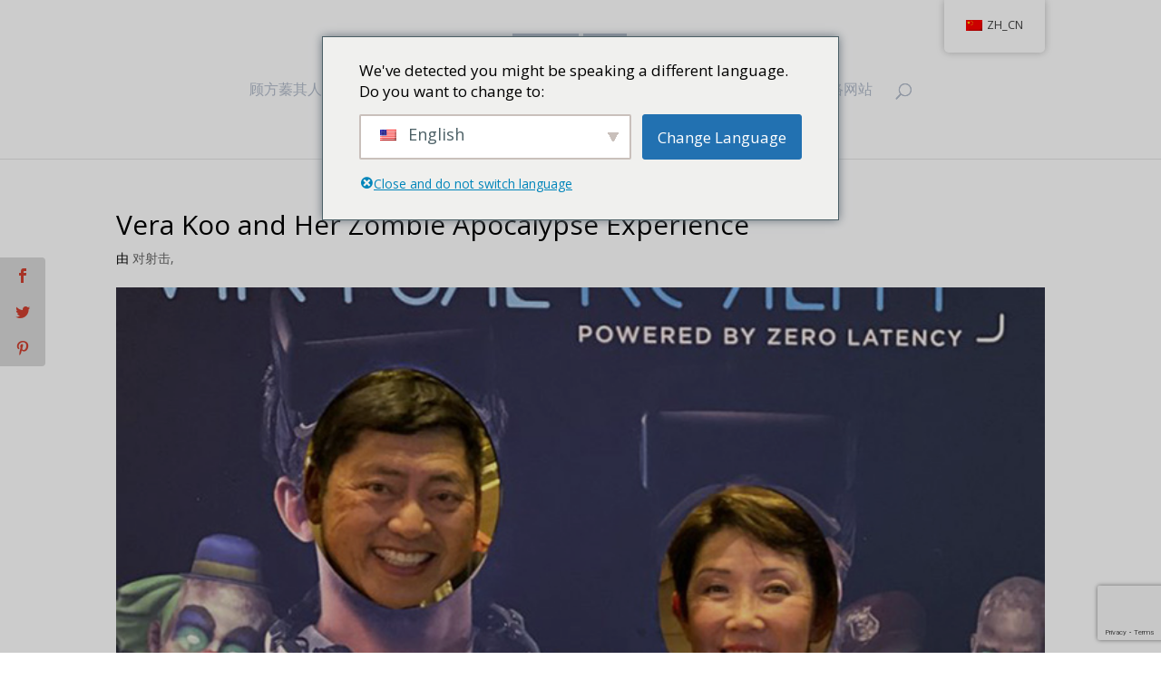

--- FILE ---
content_type: text/html; charset=UTF-8
request_url: https://verakoo.com/wp-admin/admin-ajax.php
body_size: 598
content:
[
    {
        "type": "regular",
        "group": "Dynamically Added Strings",
        "translationsArray": {
            "zh_CN": {
                "id": "27667",
                "translated": "",
                "status": "0",
                "block_type": "0",
                "original_id": "40002",
                "editedTranslation": ""
            }
        },
        "original": "<a href=\"https:\/\/www.ssusa.org\/articles\/2017\/11\/24\/what-s-in-your-range-bag-vera-koo\" target=\"_blank\">\u5bf9\u5c04\u51fb,<\/a>",
        "dbID": "27667",
        "blockType": "0"
    },
    {
        "type": "regular",
        "group": "Dynamically Added Strings",
        "translationsArray": {
            "zh_CN": {
                "id": "24536",
                "translated": "",
                "status": "0",
                "block_type": "0",
                "original_id": "48",
                "editedTranslation": ""
            }
        },
        "original": "https:\/\/verakoo.com\/wp-content\/uploads\/2020\/05\/Vera-Koo-Logo-Simplified-800px.png",
        "dbID": "24536",
        "blockType": "0"
    },
    {
        "type": "regular",
        "group": "Dynamically Added Strings",
        "translationsArray": {
            "zh_CN": {
                "id": "18505",
                "translated": "",
                "status": "0",
                "block_type": "0",
                "original_id": "29532",
                "editedTranslation": ""
            }
        },
        "original": "Press Kit",
        "dbID": "18505",
        "blockType": "0"
    },
    {
        "type": "regular",
        "group": "Dynamically Added Strings",
        "translationsArray": {
            "zh_CN": {
                "id": "24646",
                "translated": "",
                "status": "0",
                "block_type": "0",
                "original_id": "36541",
                "editedTranslation": ""
            }
        },
        "original": "\u4e2a\u4eba\u91d1\u724c\u7eaa\u5f55\u4e0e\u56e2\u961f\u5f97\u5956\u7eaa\u5f55",
        "dbID": "24646",
        "blockType": "0"
    },
    {
        "type": "regular",
        "group": "Dynamically Added Strings",
        "translationsArray": {
            "zh_CN": {
                "id": "24648",
                "translated": "",
                "status": "0",
                "block_type": "0",
                "original_id": "36543",
                "editedTranslation": ""
            }
        },
        "original": "\u4e66\u8bc4",
        "dbID": "24648",
        "blockType": "0"
    },
    {
        "type": "regular",
        "group": "Dynamically Added Strings",
        "translationsArray": {
            "zh_CN": {
                "id": "24652",
                "translated": "",
                "status": "0",
                "block_type": "0",
                "original_id": "36547",
                "editedTranslation": ""
            }
        },
        "original": "\u4fe1\u5fc3",
        "dbID": "24652",
        "blockType": "0"
    },
    {
        "type": "regular",
        "group": "Dynamically Added Strings",
        "translationsArray": {
            "zh_CN": {
                "id": "24653",
                "translated": "",
                "status": "0",
                "block_type": "0",
                "original_id": "36548",
                "editedTranslation": ""
            }
        },
        "original": "\u542f\u793a",
        "dbID": "24653",
        "blockType": "0"
    },
    {
        "type": "regular",
        "group": "Dynamically Added Strings",
        "translationsArray": {
            "zh_CN": {
                "id": "24654",
                "translated": "",
                "status": "0",
                "block_type": "0",
                "original_id": "36549",
                "editedTranslation": ""
            }
        },
        "original": "\u5c04\u51fb",
        "dbID": "24654",
        "blockType": "0"
    },
    {
        "type": "regular",
        "group": "Dynamically Added Strings",
        "translationsArray": {
            "zh_CN": {
                "id": "24651",
                "translated": "",
                "status": "0",
                "block_type": "0",
                "original_id": "36546",
                "editedTranslation": ""
            }
        },
        "original": "\u63a2\u9669",
        "dbID": "24651",
        "blockType": "0"
    },
    {
        "type": "regular",
        "group": "Dynamically Added Strings",
        "translationsArray": {
            "zh_CN": {
                "id": "24655",
                "translated": "",
                "status": "0",
                "block_type": "0",
                "original_id": "36550",
                "editedTranslation": ""
            }
        },
        "original": "\u65c5\u6e38",
        "dbID": "24655",
        "blockType": "0"
    },
    {
        "type": "regular",
        "group": "Dynamically Added Strings",
        "translationsArray": {
            "zh_CN": {
                "id": "24647",
                "translated": "",
                "status": "0",
                "block_type": "0",
                "original_id": "36542",
                "editedTranslation": ""
            }
        },
        "original": "\u7279\u5199\u6587\u7ae0\u4e0e\u65b0\u95fb\u62a5\u5bfc",
        "dbID": "24647",
        "blockType": "0"
    },
    {
        "type": "regular",
        "group": "Dynamically Added Strings",
        "translationsArray": {
            "zh_CN": {
                "id": "24650",
                "translated": "",
                "status": "0",
                "block_type": "0",
                "original_id": "36545",
                "editedTranslation": ""
            }
        },
        "original": "\u7f51\u5fd7",
        "dbID": "24650",
        "blockType": "0"
    },
    {
        "type": "regular",
        "group": "Dynamically Added Strings",
        "translationsArray": {
            "zh_CN": {
                "id": "24656",
                "translated": "",
                "status": "0",
                "block_type": "0",
                "original_id": "36551",
                "editedTranslation": ""
            }
        },
        "original": "\u8054\u7edc\u7f51\u7ad9",
        "dbID": "24656",
        "blockType": "0"
    },
    {
        "type": "regular",
        "group": "Dynamically Added Strings",
        "translationsArray": {
            "zh_CN": {
                "id": "24649",
                "translated": "",
                "status": "0",
                "block_type": "0",
                "original_id": "36544",
                "editedTranslation": ""
            }
        },
        "original": "\u89c6\u9891",
        "dbID": "24649",
        "blockType": "0"
    },
    {
        "type": "regular",
        "group": "Dynamically Added Strings",
        "translationsArray": {
            "zh_CN": {
                "id": "24644",
                "translated": "",
                "status": "0",
                "block_type": "0",
                "original_id": "36539",
                "editedTranslation": ""
            }
        },
        "original": "\u987e\u65b9\u84c1\u5176\u4eba\u5176\u4e8b",
        "dbID": "24644",
        "blockType": "0"
    },
    {
        "type": "regular",
        "group": "Dynamically Added Strings",
        "translationsArray": {
            "zh_CN": {
                "id": "24645",
                "translated": "",
                "status": "0",
                "block_type": "0",
                "original_id": "36540",
                "editedTranslation": ""
            }
        },
        "original": "\u987e\u65b9\u84c1\u7b80\u4ecb",
        "dbID": "24645",
        "blockType": "0"
    }
]

--- FILE ---
content_type: text/html; charset=utf-8
request_url: https://www.google.com/recaptcha/api2/anchor?ar=1&k=6Le_0REhAAAAAGf_TJZABX03EceW5FMIVeGULm_s&co=aHR0cHM6Ly92ZXJha29vLmNvbTo0NDM.&hl=en&v=PoyoqOPhxBO7pBk68S4YbpHZ&size=invisible&anchor-ms=20000&execute-ms=30000&cb=vbyooweolbm7
body_size: 48616
content:
<!DOCTYPE HTML><html dir="ltr" lang="en"><head><meta http-equiv="Content-Type" content="text/html; charset=UTF-8">
<meta http-equiv="X-UA-Compatible" content="IE=edge">
<title>reCAPTCHA</title>
<style type="text/css">
/* cyrillic-ext */
@font-face {
  font-family: 'Roboto';
  font-style: normal;
  font-weight: 400;
  font-stretch: 100%;
  src: url(//fonts.gstatic.com/s/roboto/v48/KFO7CnqEu92Fr1ME7kSn66aGLdTylUAMa3GUBHMdazTgWw.woff2) format('woff2');
  unicode-range: U+0460-052F, U+1C80-1C8A, U+20B4, U+2DE0-2DFF, U+A640-A69F, U+FE2E-FE2F;
}
/* cyrillic */
@font-face {
  font-family: 'Roboto';
  font-style: normal;
  font-weight: 400;
  font-stretch: 100%;
  src: url(//fonts.gstatic.com/s/roboto/v48/KFO7CnqEu92Fr1ME7kSn66aGLdTylUAMa3iUBHMdazTgWw.woff2) format('woff2');
  unicode-range: U+0301, U+0400-045F, U+0490-0491, U+04B0-04B1, U+2116;
}
/* greek-ext */
@font-face {
  font-family: 'Roboto';
  font-style: normal;
  font-weight: 400;
  font-stretch: 100%;
  src: url(//fonts.gstatic.com/s/roboto/v48/KFO7CnqEu92Fr1ME7kSn66aGLdTylUAMa3CUBHMdazTgWw.woff2) format('woff2');
  unicode-range: U+1F00-1FFF;
}
/* greek */
@font-face {
  font-family: 'Roboto';
  font-style: normal;
  font-weight: 400;
  font-stretch: 100%;
  src: url(//fonts.gstatic.com/s/roboto/v48/KFO7CnqEu92Fr1ME7kSn66aGLdTylUAMa3-UBHMdazTgWw.woff2) format('woff2');
  unicode-range: U+0370-0377, U+037A-037F, U+0384-038A, U+038C, U+038E-03A1, U+03A3-03FF;
}
/* math */
@font-face {
  font-family: 'Roboto';
  font-style: normal;
  font-weight: 400;
  font-stretch: 100%;
  src: url(//fonts.gstatic.com/s/roboto/v48/KFO7CnqEu92Fr1ME7kSn66aGLdTylUAMawCUBHMdazTgWw.woff2) format('woff2');
  unicode-range: U+0302-0303, U+0305, U+0307-0308, U+0310, U+0312, U+0315, U+031A, U+0326-0327, U+032C, U+032F-0330, U+0332-0333, U+0338, U+033A, U+0346, U+034D, U+0391-03A1, U+03A3-03A9, U+03B1-03C9, U+03D1, U+03D5-03D6, U+03F0-03F1, U+03F4-03F5, U+2016-2017, U+2034-2038, U+203C, U+2040, U+2043, U+2047, U+2050, U+2057, U+205F, U+2070-2071, U+2074-208E, U+2090-209C, U+20D0-20DC, U+20E1, U+20E5-20EF, U+2100-2112, U+2114-2115, U+2117-2121, U+2123-214F, U+2190, U+2192, U+2194-21AE, U+21B0-21E5, U+21F1-21F2, U+21F4-2211, U+2213-2214, U+2216-22FF, U+2308-230B, U+2310, U+2319, U+231C-2321, U+2336-237A, U+237C, U+2395, U+239B-23B7, U+23D0, U+23DC-23E1, U+2474-2475, U+25AF, U+25B3, U+25B7, U+25BD, U+25C1, U+25CA, U+25CC, U+25FB, U+266D-266F, U+27C0-27FF, U+2900-2AFF, U+2B0E-2B11, U+2B30-2B4C, U+2BFE, U+3030, U+FF5B, U+FF5D, U+1D400-1D7FF, U+1EE00-1EEFF;
}
/* symbols */
@font-face {
  font-family: 'Roboto';
  font-style: normal;
  font-weight: 400;
  font-stretch: 100%;
  src: url(//fonts.gstatic.com/s/roboto/v48/KFO7CnqEu92Fr1ME7kSn66aGLdTylUAMaxKUBHMdazTgWw.woff2) format('woff2');
  unicode-range: U+0001-000C, U+000E-001F, U+007F-009F, U+20DD-20E0, U+20E2-20E4, U+2150-218F, U+2190, U+2192, U+2194-2199, U+21AF, U+21E6-21F0, U+21F3, U+2218-2219, U+2299, U+22C4-22C6, U+2300-243F, U+2440-244A, U+2460-24FF, U+25A0-27BF, U+2800-28FF, U+2921-2922, U+2981, U+29BF, U+29EB, U+2B00-2BFF, U+4DC0-4DFF, U+FFF9-FFFB, U+10140-1018E, U+10190-1019C, U+101A0, U+101D0-101FD, U+102E0-102FB, U+10E60-10E7E, U+1D2C0-1D2D3, U+1D2E0-1D37F, U+1F000-1F0FF, U+1F100-1F1AD, U+1F1E6-1F1FF, U+1F30D-1F30F, U+1F315, U+1F31C, U+1F31E, U+1F320-1F32C, U+1F336, U+1F378, U+1F37D, U+1F382, U+1F393-1F39F, U+1F3A7-1F3A8, U+1F3AC-1F3AF, U+1F3C2, U+1F3C4-1F3C6, U+1F3CA-1F3CE, U+1F3D4-1F3E0, U+1F3ED, U+1F3F1-1F3F3, U+1F3F5-1F3F7, U+1F408, U+1F415, U+1F41F, U+1F426, U+1F43F, U+1F441-1F442, U+1F444, U+1F446-1F449, U+1F44C-1F44E, U+1F453, U+1F46A, U+1F47D, U+1F4A3, U+1F4B0, U+1F4B3, U+1F4B9, U+1F4BB, U+1F4BF, U+1F4C8-1F4CB, U+1F4D6, U+1F4DA, U+1F4DF, U+1F4E3-1F4E6, U+1F4EA-1F4ED, U+1F4F7, U+1F4F9-1F4FB, U+1F4FD-1F4FE, U+1F503, U+1F507-1F50B, U+1F50D, U+1F512-1F513, U+1F53E-1F54A, U+1F54F-1F5FA, U+1F610, U+1F650-1F67F, U+1F687, U+1F68D, U+1F691, U+1F694, U+1F698, U+1F6AD, U+1F6B2, U+1F6B9-1F6BA, U+1F6BC, U+1F6C6-1F6CF, U+1F6D3-1F6D7, U+1F6E0-1F6EA, U+1F6F0-1F6F3, U+1F6F7-1F6FC, U+1F700-1F7FF, U+1F800-1F80B, U+1F810-1F847, U+1F850-1F859, U+1F860-1F887, U+1F890-1F8AD, U+1F8B0-1F8BB, U+1F8C0-1F8C1, U+1F900-1F90B, U+1F93B, U+1F946, U+1F984, U+1F996, U+1F9E9, U+1FA00-1FA6F, U+1FA70-1FA7C, U+1FA80-1FA89, U+1FA8F-1FAC6, U+1FACE-1FADC, U+1FADF-1FAE9, U+1FAF0-1FAF8, U+1FB00-1FBFF;
}
/* vietnamese */
@font-face {
  font-family: 'Roboto';
  font-style: normal;
  font-weight: 400;
  font-stretch: 100%;
  src: url(//fonts.gstatic.com/s/roboto/v48/KFO7CnqEu92Fr1ME7kSn66aGLdTylUAMa3OUBHMdazTgWw.woff2) format('woff2');
  unicode-range: U+0102-0103, U+0110-0111, U+0128-0129, U+0168-0169, U+01A0-01A1, U+01AF-01B0, U+0300-0301, U+0303-0304, U+0308-0309, U+0323, U+0329, U+1EA0-1EF9, U+20AB;
}
/* latin-ext */
@font-face {
  font-family: 'Roboto';
  font-style: normal;
  font-weight: 400;
  font-stretch: 100%;
  src: url(//fonts.gstatic.com/s/roboto/v48/KFO7CnqEu92Fr1ME7kSn66aGLdTylUAMa3KUBHMdazTgWw.woff2) format('woff2');
  unicode-range: U+0100-02BA, U+02BD-02C5, U+02C7-02CC, U+02CE-02D7, U+02DD-02FF, U+0304, U+0308, U+0329, U+1D00-1DBF, U+1E00-1E9F, U+1EF2-1EFF, U+2020, U+20A0-20AB, U+20AD-20C0, U+2113, U+2C60-2C7F, U+A720-A7FF;
}
/* latin */
@font-face {
  font-family: 'Roboto';
  font-style: normal;
  font-weight: 400;
  font-stretch: 100%;
  src: url(//fonts.gstatic.com/s/roboto/v48/KFO7CnqEu92Fr1ME7kSn66aGLdTylUAMa3yUBHMdazQ.woff2) format('woff2');
  unicode-range: U+0000-00FF, U+0131, U+0152-0153, U+02BB-02BC, U+02C6, U+02DA, U+02DC, U+0304, U+0308, U+0329, U+2000-206F, U+20AC, U+2122, U+2191, U+2193, U+2212, U+2215, U+FEFF, U+FFFD;
}
/* cyrillic-ext */
@font-face {
  font-family: 'Roboto';
  font-style: normal;
  font-weight: 500;
  font-stretch: 100%;
  src: url(//fonts.gstatic.com/s/roboto/v48/KFO7CnqEu92Fr1ME7kSn66aGLdTylUAMa3GUBHMdazTgWw.woff2) format('woff2');
  unicode-range: U+0460-052F, U+1C80-1C8A, U+20B4, U+2DE0-2DFF, U+A640-A69F, U+FE2E-FE2F;
}
/* cyrillic */
@font-face {
  font-family: 'Roboto';
  font-style: normal;
  font-weight: 500;
  font-stretch: 100%;
  src: url(//fonts.gstatic.com/s/roboto/v48/KFO7CnqEu92Fr1ME7kSn66aGLdTylUAMa3iUBHMdazTgWw.woff2) format('woff2');
  unicode-range: U+0301, U+0400-045F, U+0490-0491, U+04B0-04B1, U+2116;
}
/* greek-ext */
@font-face {
  font-family: 'Roboto';
  font-style: normal;
  font-weight: 500;
  font-stretch: 100%;
  src: url(//fonts.gstatic.com/s/roboto/v48/KFO7CnqEu92Fr1ME7kSn66aGLdTylUAMa3CUBHMdazTgWw.woff2) format('woff2');
  unicode-range: U+1F00-1FFF;
}
/* greek */
@font-face {
  font-family: 'Roboto';
  font-style: normal;
  font-weight: 500;
  font-stretch: 100%;
  src: url(//fonts.gstatic.com/s/roboto/v48/KFO7CnqEu92Fr1ME7kSn66aGLdTylUAMa3-UBHMdazTgWw.woff2) format('woff2');
  unicode-range: U+0370-0377, U+037A-037F, U+0384-038A, U+038C, U+038E-03A1, U+03A3-03FF;
}
/* math */
@font-face {
  font-family: 'Roboto';
  font-style: normal;
  font-weight: 500;
  font-stretch: 100%;
  src: url(//fonts.gstatic.com/s/roboto/v48/KFO7CnqEu92Fr1ME7kSn66aGLdTylUAMawCUBHMdazTgWw.woff2) format('woff2');
  unicode-range: U+0302-0303, U+0305, U+0307-0308, U+0310, U+0312, U+0315, U+031A, U+0326-0327, U+032C, U+032F-0330, U+0332-0333, U+0338, U+033A, U+0346, U+034D, U+0391-03A1, U+03A3-03A9, U+03B1-03C9, U+03D1, U+03D5-03D6, U+03F0-03F1, U+03F4-03F5, U+2016-2017, U+2034-2038, U+203C, U+2040, U+2043, U+2047, U+2050, U+2057, U+205F, U+2070-2071, U+2074-208E, U+2090-209C, U+20D0-20DC, U+20E1, U+20E5-20EF, U+2100-2112, U+2114-2115, U+2117-2121, U+2123-214F, U+2190, U+2192, U+2194-21AE, U+21B0-21E5, U+21F1-21F2, U+21F4-2211, U+2213-2214, U+2216-22FF, U+2308-230B, U+2310, U+2319, U+231C-2321, U+2336-237A, U+237C, U+2395, U+239B-23B7, U+23D0, U+23DC-23E1, U+2474-2475, U+25AF, U+25B3, U+25B7, U+25BD, U+25C1, U+25CA, U+25CC, U+25FB, U+266D-266F, U+27C0-27FF, U+2900-2AFF, U+2B0E-2B11, U+2B30-2B4C, U+2BFE, U+3030, U+FF5B, U+FF5D, U+1D400-1D7FF, U+1EE00-1EEFF;
}
/* symbols */
@font-face {
  font-family: 'Roboto';
  font-style: normal;
  font-weight: 500;
  font-stretch: 100%;
  src: url(//fonts.gstatic.com/s/roboto/v48/KFO7CnqEu92Fr1ME7kSn66aGLdTylUAMaxKUBHMdazTgWw.woff2) format('woff2');
  unicode-range: U+0001-000C, U+000E-001F, U+007F-009F, U+20DD-20E0, U+20E2-20E4, U+2150-218F, U+2190, U+2192, U+2194-2199, U+21AF, U+21E6-21F0, U+21F3, U+2218-2219, U+2299, U+22C4-22C6, U+2300-243F, U+2440-244A, U+2460-24FF, U+25A0-27BF, U+2800-28FF, U+2921-2922, U+2981, U+29BF, U+29EB, U+2B00-2BFF, U+4DC0-4DFF, U+FFF9-FFFB, U+10140-1018E, U+10190-1019C, U+101A0, U+101D0-101FD, U+102E0-102FB, U+10E60-10E7E, U+1D2C0-1D2D3, U+1D2E0-1D37F, U+1F000-1F0FF, U+1F100-1F1AD, U+1F1E6-1F1FF, U+1F30D-1F30F, U+1F315, U+1F31C, U+1F31E, U+1F320-1F32C, U+1F336, U+1F378, U+1F37D, U+1F382, U+1F393-1F39F, U+1F3A7-1F3A8, U+1F3AC-1F3AF, U+1F3C2, U+1F3C4-1F3C6, U+1F3CA-1F3CE, U+1F3D4-1F3E0, U+1F3ED, U+1F3F1-1F3F3, U+1F3F5-1F3F7, U+1F408, U+1F415, U+1F41F, U+1F426, U+1F43F, U+1F441-1F442, U+1F444, U+1F446-1F449, U+1F44C-1F44E, U+1F453, U+1F46A, U+1F47D, U+1F4A3, U+1F4B0, U+1F4B3, U+1F4B9, U+1F4BB, U+1F4BF, U+1F4C8-1F4CB, U+1F4D6, U+1F4DA, U+1F4DF, U+1F4E3-1F4E6, U+1F4EA-1F4ED, U+1F4F7, U+1F4F9-1F4FB, U+1F4FD-1F4FE, U+1F503, U+1F507-1F50B, U+1F50D, U+1F512-1F513, U+1F53E-1F54A, U+1F54F-1F5FA, U+1F610, U+1F650-1F67F, U+1F687, U+1F68D, U+1F691, U+1F694, U+1F698, U+1F6AD, U+1F6B2, U+1F6B9-1F6BA, U+1F6BC, U+1F6C6-1F6CF, U+1F6D3-1F6D7, U+1F6E0-1F6EA, U+1F6F0-1F6F3, U+1F6F7-1F6FC, U+1F700-1F7FF, U+1F800-1F80B, U+1F810-1F847, U+1F850-1F859, U+1F860-1F887, U+1F890-1F8AD, U+1F8B0-1F8BB, U+1F8C0-1F8C1, U+1F900-1F90B, U+1F93B, U+1F946, U+1F984, U+1F996, U+1F9E9, U+1FA00-1FA6F, U+1FA70-1FA7C, U+1FA80-1FA89, U+1FA8F-1FAC6, U+1FACE-1FADC, U+1FADF-1FAE9, U+1FAF0-1FAF8, U+1FB00-1FBFF;
}
/* vietnamese */
@font-face {
  font-family: 'Roboto';
  font-style: normal;
  font-weight: 500;
  font-stretch: 100%;
  src: url(//fonts.gstatic.com/s/roboto/v48/KFO7CnqEu92Fr1ME7kSn66aGLdTylUAMa3OUBHMdazTgWw.woff2) format('woff2');
  unicode-range: U+0102-0103, U+0110-0111, U+0128-0129, U+0168-0169, U+01A0-01A1, U+01AF-01B0, U+0300-0301, U+0303-0304, U+0308-0309, U+0323, U+0329, U+1EA0-1EF9, U+20AB;
}
/* latin-ext */
@font-face {
  font-family: 'Roboto';
  font-style: normal;
  font-weight: 500;
  font-stretch: 100%;
  src: url(//fonts.gstatic.com/s/roboto/v48/KFO7CnqEu92Fr1ME7kSn66aGLdTylUAMa3KUBHMdazTgWw.woff2) format('woff2');
  unicode-range: U+0100-02BA, U+02BD-02C5, U+02C7-02CC, U+02CE-02D7, U+02DD-02FF, U+0304, U+0308, U+0329, U+1D00-1DBF, U+1E00-1E9F, U+1EF2-1EFF, U+2020, U+20A0-20AB, U+20AD-20C0, U+2113, U+2C60-2C7F, U+A720-A7FF;
}
/* latin */
@font-face {
  font-family: 'Roboto';
  font-style: normal;
  font-weight: 500;
  font-stretch: 100%;
  src: url(//fonts.gstatic.com/s/roboto/v48/KFO7CnqEu92Fr1ME7kSn66aGLdTylUAMa3yUBHMdazQ.woff2) format('woff2');
  unicode-range: U+0000-00FF, U+0131, U+0152-0153, U+02BB-02BC, U+02C6, U+02DA, U+02DC, U+0304, U+0308, U+0329, U+2000-206F, U+20AC, U+2122, U+2191, U+2193, U+2212, U+2215, U+FEFF, U+FFFD;
}
/* cyrillic-ext */
@font-face {
  font-family: 'Roboto';
  font-style: normal;
  font-weight: 900;
  font-stretch: 100%;
  src: url(//fonts.gstatic.com/s/roboto/v48/KFO7CnqEu92Fr1ME7kSn66aGLdTylUAMa3GUBHMdazTgWw.woff2) format('woff2');
  unicode-range: U+0460-052F, U+1C80-1C8A, U+20B4, U+2DE0-2DFF, U+A640-A69F, U+FE2E-FE2F;
}
/* cyrillic */
@font-face {
  font-family: 'Roboto';
  font-style: normal;
  font-weight: 900;
  font-stretch: 100%;
  src: url(//fonts.gstatic.com/s/roboto/v48/KFO7CnqEu92Fr1ME7kSn66aGLdTylUAMa3iUBHMdazTgWw.woff2) format('woff2');
  unicode-range: U+0301, U+0400-045F, U+0490-0491, U+04B0-04B1, U+2116;
}
/* greek-ext */
@font-face {
  font-family: 'Roboto';
  font-style: normal;
  font-weight: 900;
  font-stretch: 100%;
  src: url(//fonts.gstatic.com/s/roboto/v48/KFO7CnqEu92Fr1ME7kSn66aGLdTylUAMa3CUBHMdazTgWw.woff2) format('woff2');
  unicode-range: U+1F00-1FFF;
}
/* greek */
@font-face {
  font-family: 'Roboto';
  font-style: normal;
  font-weight: 900;
  font-stretch: 100%;
  src: url(//fonts.gstatic.com/s/roboto/v48/KFO7CnqEu92Fr1ME7kSn66aGLdTylUAMa3-UBHMdazTgWw.woff2) format('woff2');
  unicode-range: U+0370-0377, U+037A-037F, U+0384-038A, U+038C, U+038E-03A1, U+03A3-03FF;
}
/* math */
@font-face {
  font-family: 'Roboto';
  font-style: normal;
  font-weight: 900;
  font-stretch: 100%;
  src: url(//fonts.gstatic.com/s/roboto/v48/KFO7CnqEu92Fr1ME7kSn66aGLdTylUAMawCUBHMdazTgWw.woff2) format('woff2');
  unicode-range: U+0302-0303, U+0305, U+0307-0308, U+0310, U+0312, U+0315, U+031A, U+0326-0327, U+032C, U+032F-0330, U+0332-0333, U+0338, U+033A, U+0346, U+034D, U+0391-03A1, U+03A3-03A9, U+03B1-03C9, U+03D1, U+03D5-03D6, U+03F0-03F1, U+03F4-03F5, U+2016-2017, U+2034-2038, U+203C, U+2040, U+2043, U+2047, U+2050, U+2057, U+205F, U+2070-2071, U+2074-208E, U+2090-209C, U+20D0-20DC, U+20E1, U+20E5-20EF, U+2100-2112, U+2114-2115, U+2117-2121, U+2123-214F, U+2190, U+2192, U+2194-21AE, U+21B0-21E5, U+21F1-21F2, U+21F4-2211, U+2213-2214, U+2216-22FF, U+2308-230B, U+2310, U+2319, U+231C-2321, U+2336-237A, U+237C, U+2395, U+239B-23B7, U+23D0, U+23DC-23E1, U+2474-2475, U+25AF, U+25B3, U+25B7, U+25BD, U+25C1, U+25CA, U+25CC, U+25FB, U+266D-266F, U+27C0-27FF, U+2900-2AFF, U+2B0E-2B11, U+2B30-2B4C, U+2BFE, U+3030, U+FF5B, U+FF5D, U+1D400-1D7FF, U+1EE00-1EEFF;
}
/* symbols */
@font-face {
  font-family: 'Roboto';
  font-style: normal;
  font-weight: 900;
  font-stretch: 100%;
  src: url(//fonts.gstatic.com/s/roboto/v48/KFO7CnqEu92Fr1ME7kSn66aGLdTylUAMaxKUBHMdazTgWw.woff2) format('woff2');
  unicode-range: U+0001-000C, U+000E-001F, U+007F-009F, U+20DD-20E0, U+20E2-20E4, U+2150-218F, U+2190, U+2192, U+2194-2199, U+21AF, U+21E6-21F0, U+21F3, U+2218-2219, U+2299, U+22C4-22C6, U+2300-243F, U+2440-244A, U+2460-24FF, U+25A0-27BF, U+2800-28FF, U+2921-2922, U+2981, U+29BF, U+29EB, U+2B00-2BFF, U+4DC0-4DFF, U+FFF9-FFFB, U+10140-1018E, U+10190-1019C, U+101A0, U+101D0-101FD, U+102E0-102FB, U+10E60-10E7E, U+1D2C0-1D2D3, U+1D2E0-1D37F, U+1F000-1F0FF, U+1F100-1F1AD, U+1F1E6-1F1FF, U+1F30D-1F30F, U+1F315, U+1F31C, U+1F31E, U+1F320-1F32C, U+1F336, U+1F378, U+1F37D, U+1F382, U+1F393-1F39F, U+1F3A7-1F3A8, U+1F3AC-1F3AF, U+1F3C2, U+1F3C4-1F3C6, U+1F3CA-1F3CE, U+1F3D4-1F3E0, U+1F3ED, U+1F3F1-1F3F3, U+1F3F5-1F3F7, U+1F408, U+1F415, U+1F41F, U+1F426, U+1F43F, U+1F441-1F442, U+1F444, U+1F446-1F449, U+1F44C-1F44E, U+1F453, U+1F46A, U+1F47D, U+1F4A3, U+1F4B0, U+1F4B3, U+1F4B9, U+1F4BB, U+1F4BF, U+1F4C8-1F4CB, U+1F4D6, U+1F4DA, U+1F4DF, U+1F4E3-1F4E6, U+1F4EA-1F4ED, U+1F4F7, U+1F4F9-1F4FB, U+1F4FD-1F4FE, U+1F503, U+1F507-1F50B, U+1F50D, U+1F512-1F513, U+1F53E-1F54A, U+1F54F-1F5FA, U+1F610, U+1F650-1F67F, U+1F687, U+1F68D, U+1F691, U+1F694, U+1F698, U+1F6AD, U+1F6B2, U+1F6B9-1F6BA, U+1F6BC, U+1F6C6-1F6CF, U+1F6D3-1F6D7, U+1F6E0-1F6EA, U+1F6F0-1F6F3, U+1F6F7-1F6FC, U+1F700-1F7FF, U+1F800-1F80B, U+1F810-1F847, U+1F850-1F859, U+1F860-1F887, U+1F890-1F8AD, U+1F8B0-1F8BB, U+1F8C0-1F8C1, U+1F900-1F90B, U+1F93B, U+1F946, U+1F984, U+1F996, U+1F9E9, U+1FA00-1FA6F, U+1FA70-1FA7C, U+1FA80-1FA89, U+1FA8F-1FAC6, U+1FACE-1FADC, U+1FADF-1FAE9, U+1FAF0-1FAF8, U+1FB00-1FBFF;
}
/* vietnamese */
@font-face {
  font-family: 'Roboto';
  font-style: normal;
  font-weight: 900;
  font-stretch: 100%;
  src: url(//fonts.gstatic.com/s/roboto/v48/KFO7CnqEu92Fr1ME7kSn66aGLdTylUAMa3OUBHMdazTgWw.woff2) format('woff2');
  unicode-range: U+0102-0103, U+0110-0111, U+0128-0129, U+0168-0169, U+01A0-01A1, U+01AF-01B0, U+0300-0301, U+0303-0304, U+0308-0309, U+0323, U+0329, U+1EA0-1EF9, U+20AB;
}
/* latin-ext */
@font-face {
  font-family: 'Roboto';
  font-style: normal;
  font-weight: 900;
  font-stretch: 100%;
  src: url(//fonts.gstatic.com/s/roboto/v48/KFO7CnqEu92Fr1ME7kSn66aGLdTylUAMa3KUBHMdazTgWw.woff2) format('woff2');
  unicode-range: U+0100-02BA, U+02BD-02C5, U+02C7-02CC, U+02CE-02D7, U+02DD-02FF, U+0304, U+0308, U+0329, U+1D00-1DBF, U+1E00-1E9F, U+1EF2-1EFF, U+2020, U+20A0-20AB, U+20AD-20C0, U+2113, U+2C60-2C7F, U+A720-A7FF;
}
/* latin */
@font-face {
  font-family: 'Roboto';
  font-style: normal;
  font-weight: 900;
  font-stretch: 100%;
  src: url(//fonts.gstatic.com/s/roboto/v48/KFO7CnqEu92Fr1ME7kSn66aGLdTylUAMa3yUBHMdazQ.woff2) format('woff2');
  unicode-range: U+0000-00FF, U+0131, U+0152-0153, U+02BB-02BC, U+02C6, U+02DA, U+02DC, U+0304, U+0308, U+0329, U+2000-206F, U+20AC, U+2122, U+2191, U+2193, U+2212, U+2215, U+FEFF, U+FFFD;
}

</style>
<link rel="stylesheet" type="text/css" href="https://www.gstatic.com/recaptcha/releases/PoyoqOPhxBO7pBk68S4YbpHZ/styles__ltr.css">
<script nonce="ZEP35V5sbTw2KGLGSWh6zg" type="text/javascript">window['__recaptcha_api'] = 'https://www.google.com/recaptcha/api2/';</script>
<script type="text/javascript" src="https://www.gstatic.com/recaptcha/releases/PoyoqOPhxBO7pBk68S4YbpHZ/recaptcha__en.js" nonce="ZEP35V5sbTw2KGLGSWh6zg">
      
    </script></head>
<body><div id="rc-anchor-alert" class="rc-anchor-alert"></div>
<input type="hidden" id="recaptcha-token" value="[base64]">
<script type="text/javascript" nonce="ZEP35V5sbTw2KGLGSWh6zg">
      recaptcha.anchor.Main.init("[\x22ainput\x22,[\x22bgdata\x22,\x22\x22,\[base64]/[base64]/bmV3IFpbdF0obVswXSk6Sz09Mj9uZXcgWlt0XShtWzBdLG1bMV0pOks9PTM/bmV3IFpbdF0obVswXSxtWzFdLG1bMl0pOks9PTQ/[base64]/[base64]/[base64]/[base64]/[base64]/[base64]/[base64]/[base64]/[base64]/[base64]/[base64]/[base64]/[base64]/[base64]\\u003d\\u003d\x22,\[base64]\x22,\x22w75hwqfDlsOaS8OXw5rDjcOUYMOvb8OaY8KwwrvDlnDDrCADWh8Bwq/Cl8K/[base64]/wp/CugTDpD7CgcOSeUN3wo4NwpZMZ8KsegvCiMOOw77CuRHCp0pxw6PDjknDrh7CgRV1wrHDr8OowoI8w6kFRMKiKGrCk8KAAMOhwpnDuQkQwrnDmsKBAQgcRMOhN1wNQMO6dXXDl8KYw4vDrGtpHwoOw7rCusOZw4RJwrPDnlrCogJ/w7zCrDNQwrgxTCUlTUXCk8K/w63Cr8Kuw7IPNjHCpxx6wolhNsKbc8K1wq7CgBQFeirCi27DhV0Jw6kPw4nDqCtCWHtRDMKaw4pMw7V4wrIYw4rDrSDCrTXCrMKKwq/Djjg/ZsKZwrvDjxkrfMO7w47DosKtw6vDokDCkVNUXMOlFcKnCMKLw4fDn8KxDxl4wpjCnMO/[base64]/[base64]/wrgSw7NBGTTCggTDsGULb8KIcsKoeMKXw6jDrDJUw4YGSzzCtzY5wpgABAzDrMKWwoDDmsODwrHDpxAHw7jCicO5MMO4woB1w4IJG8KFw4p/[base64]/[base64]/[base64]/wqNow6w4VMOmwod3aHPCoTZww5MBbcOHV1/ClQbChxvCpXNCL8KQOMKhYMODHMO2U8OGw7U1L11mGxfCgcOISh/DksK4w6nDkj3CjcOAw6FWeS/Dh0bCgHlnwqEqXsKKa8OJwpNPeXcybsOhwqh4D8KQezHDkA/DnDceDy8ObMKSwrdeUsKXwoNlwp5Hw5HCsltfwpBxcznDt8ODW8O8OyzDhj9FIkjDnVDCqsOJecOsGwUhcHPDlsOFwoPDgzDCsQAdwpzDpT/CrsKbw4DDpcO4PcO4w77DhMKPYDUuHsKdw5LDnUNaw4jDjmjDhcKEAFLDgVJLekE4w6nCpH3CtsKVwqbDi357wocPw4VXwoIYSm3DpSXDuMODw6/Dm8KhZMKkaltKSx7Dv8K5NDzDilMGwqXCr3dNw4svCnR+QgVowrjCgMOOClYuw4jCkSB0w7Yww4PChcORSHHDl8O0woLDkGjDrV9zw7HCvsKlC8K7wq/Cm8O3w6p8wp8NdMKDK8OdNcOXw5/DgsK2w6fCnRXDuhbDgcKoVsKEw73DtcKdcsORw795HyTDhEnDpnQKwr/CuAkhwpLDssOQcsOZasONNi/DsUHCuMOYPsOywqRaw5LChcK1wobDjj80IsOgJXDCoSnCtXDChE7DpFErwos6HMKvw7zDucKtwoJiOFHCtXlELFTDocO/YsKAWhpEw5kkfMO8acOjwo7Ck8OrLiDDgMKtwqfDkzFtwpHCvMODOsOue8OuNRrCosOTR8O9fVczwr4ow6jCncOdOcKdIMODwprDvADDmmtZw6HDoj/CqBNkwofDuys0wqMJRzxMwqUHw4dxXVrCnyTCkMKbw4DCgmDCnMKqPcOHOmxWT8K4e8ORw6XCtjjCosKPHcKKNWHCrsKjwrDCs8OqHB3CpMOcVMKrwrhqwrbDv8OlwpvCgcKbESzDhl7DjsO1w64Ew5vCg8KNMG8NLFUVwofChVEdCyrCnAZZwpnDt8Ojwqo/OMKOw5pcwpAAwr8/YHPCl8K5wpdqccKMwoMwW8KDwr9iwrbCpyN5M8KpwqbCisKPw5lYwqjDuSnDkH0wDhAlRnPDjcKNw7VrYm0YwqXDkMK5w6DChknCh8OgfGY7wrrDsj43PMKYwrfDocOjV8OiGMOlwqTDvlJ4GTPClj3CtsOgw6XCi33CqcKSEx3DlsKow6gIYVbCuG/[base64]/[base64]/[base64]/[base64]/w6XDpEx3Bjsdwq1GwqJwwrZBPjnDnnrDvGFFwoNWw4V4w6FRw5jCt3XDscKKwp/DnsKoahgWw47DuizDn8KWwrHCmyfCpXMEfEprw53Dlz/Dv11WBsK2W8OXw6soFsOjw4bClMKjCMKZC1hdHzgucsKgfsKRwq9bNW7Cs8OvwrsaCSICw58vVlHCgEbCii1kwpHChcODCgHCmxMKU8O3JsKPw5zDl1djw4JIw5rCihtiUcOlwrXChcOtwr3Di8KXwpx1NMKQwr87wqDClBxedx4/KMOIw4rCtsOMwprDgcOHH39dIW0BVcKFwrcWwrVSw73DhMKIwoXCs1UrwoBRwqvDosO8w6fCtsKCOis3wqcUNSZjwoLDvSE4wpV4w4XCh8K1wptIJ28taMO/w41NwpgJeShUYMO5w7I8SWwWOTjCglzDjSkjw7bCh0LDqcONLWVmTMKKwr3DvwfCtVk/GQPCksOfwoslw6BkGcKWw7PDrsKrwpTDnMOXwrTCosKDIMOmwrvChmfCiMOXwqEvUMKnPhdew7PCksOVw7PCuQLDnEENw7nDpnsZw6FIw4bDhsOgKSXDjsOZw7pywr/Ch3clQA/CskPDisKpw43CicKQOsKQw5pCNMOMwrHCj8OfYjPDsUnDt0ZiwonDkS7CmcK4CBlfIHnCo8O3asKYdirCsiDCvMOvwrcHwovChQrDtEZTw6HDrEHCkyzDnsOhe8K9wqLDnlE1HE/DhzQvR8O0PcOBRV51Gl3DhhA4QBzDkDEew4ItwpXCj8O5NMKuwpbCtsKAwp/CpHUtHsKSGjTCoSYWwoXCnMKkQyQNTsKswpAGw4UKJC7DpMKzfcKvb2TCvGTDnMK5w54ZHUZ6SAxjwoRHwrZyw4LDhcK7wp7CvCPCnTlAcsKew44OODjCn8K1wrsINXZgw6UXL8KlcDHCnTwew6fDiwzCuVEbdDE9AxrDiAQ1wo/DmMOaJzdQBMKewoJkVMKjw5LDu2UXMDIwfsORTMKDwrfDnsKYwqFRw6zDmjfCu8Kwwr8Vwo5Sw5IAHnbDm1syw4HCv2/[base64]/CuMKJWMKHCsOCwp09JsK8GMKow4IrCMOAw6/DqMOgY0glw5J6VMKVwpR9w54nwpfDmTHDgmnCmcKJw6LCj8OWwrvDmSTCkMKTwqrDrcOLZsKnQjcYeUdtNAPDumsmw6bCg1nCqMOSWDYNb8KUWwnDvBLCoWfDrsODC8KJaT3DgcKwZR/Ci8OcPcOJUkfCqUHDkgHDqwhQccK+wo5hw5/[base64]/Dn8OwVCvDnHfCmHrDhSnCksK2WcKlC8O3w5QWC8KHw61bc8K9wqAyasO1w7xlRXFdWGrCtsKuGzLDkz7DlELDmA/[base64]/[base64]/G8KuwqrDskdrw5EvwpnDli9vwqTDrcKPfhDDv8KLKsORVEVJPVrCuBNIwoTDjsOZUsOowobCicOrCB0mw5ZDwrw0b8O6O8K2MxEAL8ODYyQAw5cqUcO/w47CmHouesK2VMOILsOAw5Idwrc7wojDtcOOw5vCozAISnPDrcOtw4Uzw5h0GDvDmRrDrMOXEjfDpsKXw4/CmcK5w7HDjw8NRnBDw4hcwrTDlcKiwopUK8OAwpXCn190woHDi1TDtibCjMKIw5Ytw6ogYm1ww7ZpGMKZwpsfeXXCgjzCikxAw69vwog0FGvDtTTDusKMwoJIEcOBwpfCmMOLdwAhw51jKjM9w5IYGMKnw7s8wqJowrUlesOYJMKiwpBiSxl3DF/ClBBWcUHDqMKWLMKDH8OCVMK5FXRJw7E/eHjDsi3Cl8K+w63DjMKTw6xQOEjCrcOcFlXCjFVCagVlFsKaQ8KxWMK0w7zClxTDoMKFw6XDhEgxLQRtwrvDqcKSJsKqO8KfwotkwrXDkMKAJ8KZwoEDw5TDmk86NBxRw73DmEMtPsOXw6w1wp7Dn8KiQhh0G8KDPgbCiULDicONBsKxOgHDucOWwr/DiR/DqsKxdUV6w7V7SBLCmHgEw6VVDcKlwqN7J8O1Rz/[base64]/CgcKUJ8KqPcKhE8Kzw53Cr8KCwr42woDDgAQQwq7DhxXCkDVUw4UUcsKmGBLDncK9wp7DtcKsfcKHC8ONDl8DwrE6woUHEsOEwp7DpEPDmQ0CHsKTIsK9wo/DssKMwpfCqMOEwr/CicKeaMOoIgQnC8KgKGXDo8OQw6peIzdLB0jDhMKqw5/DoDNYw75yw40UfDjCrcOxw7TCpMK1wqVNGMK/wqvChl/DvMK1FRY+wpvDukYdHsK3w4IJw74wccKGYT17Qk5/w55Iwq3CmS1Xw77ClMKjDkXCgsKOwp/[base64]/Crlgvwropw7Z6dsKBLMKZOA7ChFhJX8KZwrrDp8K0w4bDp8K6w7nDhBbCrGjCoMKVwrbCncKaw7LCni3DvsKcFcKbN0zDl8O3wojCrMOEw7XCosO1wrIRTcKjwoh+QSJ0wrIJwowEEMK4wq3Dn1jDjcKVw7HCjsOzC3gVwqg/wrnCo8K1wrgyFMOgDl/DocOaw6bCq8ODw5HCliLDnw3CqcOfw47CtsOIwr8bwrZcJMKMw4UXwpBBdsOvwr8TbsKXw4RAT8OAwpRjwqJIw7XCl0DDmhnCok/Cs8OCb8K6w7d9wprDiMOQIsOqPzgvK8K5TBB5U8OVNsKWa8O1M8OYw4PDiGzDmMK4wovCrQTDnQ92XAbCjiw0w7dbw5kmwp/CoT/Drx/DnMKSCsOmwohqwqXDlsKdw7DDr3hud8KxGcKPw6vCoMOjCSlvK3nCrXdewo/DkTp3wqXClBfCjVtUwoBsA1rCvcOMwrYWw7zDoGVvPMKvIMKFQ8KwSzoGF8KVQ8KZwpZFXlvDiXbDiMOYZ01eZDFmwppAPsKCw4s+w5jCsTgaw4nDkHbCv8KOw6HDpyvDqj/[base64]/[base64]/[base64]/[base64]/OcKaB8KZPcOxw5fDocK4wqbCuDzCtQ09Nm8/CXPDuMOYHMO7PMOJf8KNwoo9OFF9VG3DmhrCq0lawrTDmXhCV8KPwqfDusKrwpJzwoRfwoTDq8KwwpfClcOSbcK+w5HDiMONwpUkbzrCtsKPw7fCrMOQGzvDrMOBwp3Ch8KXJA/DvwV4wodVGsKMwpPDnAYBw656e8OHcXkHf3RlwrnDnUIpFcOkacKfe1c/S1R9NMOfwrHCtMK+bsKTeS1tMnjCoSA2KDDCo8KVwpTCpEfDr3jDtMOJworCoCfDmgXCp8OMCcKsPcKAwoPCssOVP8KJRsOFw7TChgrDnmPDgkByw5nDjsO1azlzwpTDoiZow68Ew6NMwqdSASxtwqkZwp5iDBdbb0rDg3DDtsOTUjlNwo9URC/ClnUjC8KHI8K1w5bDoh/Do8K0woLCh8KgIcOudyjClC9Kw5vDuWXDqMOyw7oRwrTDm8K8BQXDrRICwo/DrAJ5UxXDisOOwpcdw6TDihcdJMKZw6k1wr3CksKFw43DjVMww5PClcKCwqpVwqp8A8K5w7fCj8K7YcOKDMK8w73Cq8Ojw6oEw5LCm8KYwowue8KIOsOdL8OgwqnCo2LCtMKMMj7DiAzCh1ocw5/Dj8K2FMKkw5YbwqAcBHQqwooVN8KUw6I5G090woYmwqbCkF7Cr8KcB3kPw5jCsBF7J8OxwrnDnMOxwpLCgVTCtsK3eTBjwpfDnX18OMOtwrlDwonCjcOTw6Blw6lZwpzCs0J1Rx3CrMOGWiVxw6XCmsKQICd9wrXCgl7CjxojFy/CsjYSMhPCv0nCnD5cPlbCi8Kmw5jDhA7CnkclKcOdw5MVJcOawrEsw73CgsO0KhcZwoLCjUbCjTbDpW7CmzswEsOVcsOTw6giw7jCn01wwqbDssOTw7rCijHDvT9oDU7CvcOrw7sGYFxNDsKPw6DDjxPDsRgHUDzDtMK8w7zCi8O8ZsOJw4/Cu3Uqw5JoPGIxDSPDkcOyb8Kxwr1/w6rCiiHDp1LDkVluJsKOZncCYgNaEcK6O8Oew6bCriPCgsKpw45Zw5bDmyvDi8OwYMOBBcOWO3FHVTg0w6Y7SkzCpMKtdEorw7LDgVdtY8KiVGHDhkvDqkN9YMK8YiTDlMOXw4XCl3tVw5DDsSgvFcO3BmU9dl7CqMKCwrhqTW/DicOuw7bDhsKuw5oTw5bDgMOXw7nCjnbDisKiwq3DojDCucOow6nDvcKFQWLDgcKqSsOPw5EBbsKILsO9DMKQE04nwqMdbsKsNUzDuDXDil/Dj8KyR0nCg0XCo8ODwo3DgU3CnMOrwrNMNVsPwpNaw6YwwrXCncK4dMK3N8KeJxvCrMKGVcKcZ0hIwofDnMKgwrzDmMK1w77DqcKPw51Bwq/CqcOBUsOXOcOwwo8Rwqtzw4p7Fm/Di8KXNsOIw6dLwr90wrxgI3Afwo1dw6VSUcOxOVhEwpTDhMO/w63Dt8KgbgPDgiTDqyXDhFrCvcKLGMOoMA7CicOhBsKBwq13EiPDi3nDpxvDtVIdwq3CkCw6wrHCpcKiwpZCwrhRdkbCqsK2woshEFARbMOiwpvDmsKEHsOnN8KfwrpjHcO/w4zDhsKoIzxdwpnCtmdvfB1jw6nCusKWT8OxU0rCum9+w59KAkPDuMOew4lLUwZvMsO7wooRcMKoLMKmwp01w5IffmTCm0hVw5/[base64]/DrFZIf8OdFR3CoAM3w4BnbTVxwp7Comxvw5rCk8Oaw64ecMK9wpHDgcKXPsOtwrnDjcO/wpjCuTLCk1JEG2/DjsO1VhlqwqPCvsOLwqFHwrvDj8Oow67CoXBiajk4wokywr/Cgz1/wpUbw4UrwqvDrcKwb8KWLMK5wpLCr8OHw5rCrnJuw5zDk8OLRSwSMcOBDDjDvivCqSzChcKAesKpw4LCh8OeXFvCuMKFw447PcK7wpXDkEbClsO2LlDDvznCih3DlmjDicOMw5R6w6bCrhrCqEAjwpgqw7RwesKsVsOBw5xywos0wp/Cs1HDr0UVw6XDnwXCokrDjhc7woPCtcKWw59FfS/[base64]/w5hxN2IiMsKiwqE+TX3DoXtETwLDnAFULXQRwpzDh8KCPikyw4Zpw59xwprDuF/DlcOPPlbDvMO2w59PwoZCwrsJwqXCtClGGMK/[base64]/ClnlIwqTCrDYHZsONw7nDi8Ktw4/[base64]/FmsBLgwGasOLwq7CoCTCjcKuwrXDhggoPXwtdEtOw7MLwp/[base64]/DmB/Cg8O+NsK6ZMKww5zDr3w5THrDu8OTwr5tw75Qfz3DrRs+ATtow4FkRw5Lw4kow4/DgMORwqxwScKjwp5pKWpQflrDksKDaMOMXcOBeSRowrVfKsKWRj1CwrtJw5Mcw6TDg8OFwp00TBLDqsKTw4LDugJbGUhfb8OUCmbDp8Kgw5h2VMKzUXg/FcO9bMOgwoICJWcReMOeRH7DnCrCiMKYw63DiMO+dsOJwocKw7XDlMKwAmXCk8KIbMOPchN+dMO1LkHCtEUzw5fDujTDuSHClC/[base64]/Ci8OcWy1lGMOyYQTCnMK0WcKtbXTCnHVtwrzCt8OIwpvDusKQw5MLXMKeIiPDlMOww6Iuw4nDrBDDusOhQMODOMOzYMKPWGVmw5JGWsOxLW/[base64]/Cs8OzwqwhfMKxw4fCrcOAwrhoXsK+wqvDuMKRZsO3T8Opw5dGHANmwpnDmEbDmsOOa8Ofw5wVwrdREMOzY8ODwqZiw5wBYTTDjBdYw4rCljArw7o3PSbDmMKiw4/[base64]/RcOrAF/Co8Ktw5c6w756NX8hRcKxwroaw58owp4WKsKEwr8TwplGGsO2J8OLw4EQwr3CqXLCvcKjw5LDtcO1FR4nX8OfQhvCkcKMwoJBwrnCpsOtN8O/[base64]/Di8K8wqdaw7LCgsOIwrJUw67DqcOcw6TCpMK2NEoddybCmMKeDcKNJwzDsF9sL17CqgZKw47CsijClsKSwp0/w7pCU25eV8K9w7guB2d0wqvCgzA/wo7DjMOXbx5gwqQ7w6PDq8OXGsO6w7TDlXs3w4bDn8O9Fy7Cp8Kew5PCky4rJFB2w75zK8KSU3/CgSjDscKTKcKFAsOAwr3DqhXClcOeacKXwonDg8KAfcOgwqtjwqnDvE9GL8KpwrtUYxjCvWzCksKnw7HDucKmw691wo/[base64]/DgX3CkzYuw5Zcw4gQCcKSDWMrwqLDrMOGFlpyw60EwrrDgGRbwqnCmDQcfCHDrihaRMKKw5TDhmdmDcO+V0E7MsOFMwcAw7LCrcK/[base64]/Dvgw+woU/wqhswpVnwpzDqmrDoWzCpitRw6PDvsOIwoTDk2DCocO6w7rDgg/CkwPDoSXDp8OtZmLCkDTDpcOowo3Cu8K6I8KoQ8O8HcORH8Kiw47CtMKLwqnCjFh+DCIBEWh2LcOYDcK8w4fCsMOGw59Mw7DDu2wEJcOPVC9MB8OeUEZOw5kwwq4pH8KiYcOTKMK5c8OJO8KAw5YxVFrDn8OKw5kPT8Kqwqlrw7/[base64]/DhsKsDMK5wplOOQ8KNAbCuzEiGBPDlCTCqGcFw5oAw7zCqDQ8Z8KkNMOPecKWw4TDsFRWCWfClcOzwocaw6k8wrHCq8Kzwp1sdw8yaMKZecKMwrNuw4hfwqEmYcKAwoF2w5t4woQhw6XDhsORB8O/WUlKw5zCtcKqO8KzPjbCh8Olw6LCqMKUwqU1RsK7wqLCpC3DlMKRwozDqsOIe8KNwrvCosO5QcKJwqXDtsKga8OIwrp8T8KtwpfCjcK2XsOdDcOGAS7DpyQhw55vw6XCr8KtMcK2w4TDmXtCwrzCv8KXwpJsZy/Cn8KKcsK2wojCg3bCszs4wpU1wpITw5Fle0XCi2Mpwp/CocKQTMKxGXPCrsKLwqU3w5fDsipHwoFJMhfCinHCtRBZwqw+wph/w4B7TnLClMKCw6t4bAxmX3ZAe2RHQ8OmWQwuw7NTw7/Cp8OcwpZEFXUYw4UhPQZbwrLDpsOkAXbCkEtUMsKkVVJyccOJw77DnMOlwp0vIcKuUFIXNsKKZsOBwqwmSMKeEwvCgsKDwr/Dr8K6OsOyaizDrsKAw4LCjBnDlMKBw6R1w6QLwprDhMKQw58yMjArf8KBw415w57CixYCwqUmVMOIw4kGwrkfM8OJVcODw5vDvsKFZcKPwqAVw7TDoMKjPCcoMMKtHnLCkcOwwqdAw4BJwrQBwrHDrsOZTcKKw5nCssKHwrM/[base64]/CsUnCpWrCsMKMFWHDrhp2DX3ClsO0woDDusKUwqHCuMOzwqXDgQMYYH9Wwo/DkkoyUXNBZgAtAcOmw7PCpUIMwo/Cnm41wppcEcKgGcO1wrPCs8OifAbCpcKfNl0GwrXDvMOLQwEWw5lmWcOrwpfDv8OLwoAowodnw5vDhMKRQcOmeD4id8K3wrUZwo3DqsKtdsKUw6TDlELDssOoVcKqYcOnw7ppw6HClj1qw7zCjcKQw5/DrALCo8OFLMOpMytTYAAzXA0/w4x3YcKtesOow4jCvsOaw6PDuh7DqcKdCkzCjmPCp8OewrhhEx8wwpVmw5Jsw57CvMKTw67DrcKTccOiDXpew5AMwrlJwrw5w67ChcO9exTCqsKvQGTCkRrDhijDuMO/wpbCkMOPS8KsY8OVw7sxasO5JsK4w45pXFzDtWrDs8OWw7/[base64]/CvsK8CiQnBcOQw4rDpirDoUAVHsKJRmnCm8K2eBUwQMOGw5nDmMOmKxJ8wqLCnzHDp8K3wqPDlMOkw7I3wpLCuDsEwqlxwoo3wp42VmzDssOGwq8Dw6ZgHkIMw5UVHcOQwqXDvXFFH8Orb8KKOsKaw4PDlMORIcKbNMKxw6rCiD/DlHHCujvCv8KqwprDtMKzOGHCrVZ4SsKaw7fComQGdi10OEJkecKnwrkIf0MOJlY/woIsw51Qwr1ROsOxwr49PcKVwpQfwpjCncOJPjMnBTDCnn1vw7/CusKlCUQpw7l+ccOhw5vCk1jDsiF2woMOF8OgQcKjCBfDjinDvMOkwpTDt8K7fTogQUB7w4IGw4R7w6vDv8O5JH/CucKKw5tkOwFow79awpvDicOUw5AJNMOkwrPDmzjDkw5EOcOrwoxQJMKgaGzDtsKFwrFQwobCkcKEHRHDncOOwrsDw4kww57CrykqOsKGEy5LRUfCg8K7IDYIwqXDocKLEMOPw5/[base64]/[base64]/CumTCicKULMKzwrQbQsKrElpuw495K8OELxlEwrPDgmQoZn1Zw6zCvEsgwoEbw7AfZgATUMK5w4hkw4N1Y8Kbw5gbaMONA8KiLQfDrsOFbB5Nw7zDnsOGfgcZNDPDtMOdwq1OIwkWw487wqnDhsO6VcO9w5g0w4nDuV7DiMKwwr/[base64]/Cu0TDm1g4aCvCusOSw5PDlD8MSUo8BsKpwpwFwrUbw73DijpuA1jClxzDt8KPYD/DqsOwwqElw5cBw5Q/woZBVsKIamlWS8OhwqvCqm0dw7jDjcKywrF3QMKhJsOOw51VwpDCigfCscKMw4bCpsOawqImw5nDscKbNgFWw7rCqcKmw7trecOTUDk9w4B5bGnDvcKSw4RCesOKTSQVw5vCo2t+XDFhIMO1wpnDqFduw6YtW8KRf8OkwonCnBLDkSXCvMOYCcOgQi/[base64]/[base64]/CjsOPc8OdDsKuHi8KVGPClMKsX8KuwpR9w57DiSEswpJuw6DChcKiEkFtZC43wrrDvR7CoXzCsFXDoMOUNsKTw5fDhAfDvcKPQC3DtxtJw6ohA8KMwq/DhsKDJ8KDwqXCqsKbO3vCjEXClh3CplvDrwMkw6QPb8OGasKcw4Q+W8K/wp7Cp8KAw5JIFFrDm8KEPW4WdMOfR8OvC3nCvXjCoMOvw5w/Nl7CugNPwog6KcK0blp3wrXCqcOoKcK2w6XCrgRdVcKNX3VHVMKyWR3Dh8Kaa0TCicKgwoN4QsK9w4bDqsOxBFkHVTnDmnUmZsKYMCfCisOXwpjCg8OPCcKKw4xjccKmUsKwf1Y+PxbDow5ew4Msw4bDicOcUcOmbMOVbHtOYATCmTMEw6zCgUTDuTtpV0Evw5g/BcK2w7V4AADCi8OYOMKlZ8Owb8KFVF8bPlzDkxfDvMOsZsO5X8Oow7bDoE3CscKEUHYUJWDCusKJRSAdPmU+OMOIw4bDkBfCrTvDnCMtwog5wovDiwDCiGhMfMO0w5PDo2rDpcK9PxfDgChuwpbDk8KDwrJdwr86dcOEwo/[base64]/[base64]/w53CrMKBw4hmL1jCrsO2w7xQw4LDp8OWEMKGLcKLwpPDisKuwog3Y8OOasKVVcO3w7gSw4d6T0hiBQzCiMK6EkrDoMOuw7Jew6/DhcKueGPDo2d4wrnCsTAKM1YhAcKkZ8OHemdewqfDhmlNw6jCoj9eOsKxKRbDqMOCwq0gw4N/[base64]/DlMOdwoEcAcKpworDlWzCrMKywrwIw6x8aMKjY8OyIsKlaMK/NMKieFjCsWDCu8OXw5nDvxjCsTEdw6wpMQHDq8Kzw5PCosOOYFPCnT3ChsKbwrvCnjVJBsKrwo9PwoPDhybDm8OTw7siwrEoRj3DoBV+Vj3Dm8OMbMO7BcKVwrTDqCsuasOowoYLw6jCllgCVsOgwpstwpTDmcKcw7FhwosDeSJWw4duHCPCtsKtwqM2w6/DgjgCwqgBY3RLeVLCnR1TwqLDgcONSsKWOcK7SibDoMOgw4vDscKqw61JwoVvJD7ClBDDjA9RwpPDlU81KWnDkFpiUi0/w4jDlcKTwrF3w5LCkMOzBcOcAsKAOsOVIFJQw5nDhhnCuUzDmF/CqR3DusOmBcKUbEcxGAtuDMOYw5Frw4JgUcKNwpvDtz0FWGYqw7XCuUBSZi7DoAsdwo/[base64]/Dp8K/wpDCsw7DicKlwo3Dr0k3UgwYw4XDtcOfQkwww4RvLgkzHkDDuDYAwp3ChMO+FmxkXWkzwr3CuwrCn0HCr8Kgw7bCoxtsw5l9w6wQL8Ouw6jDm35jwqd2BWlUw5YpKcOhIxHDpDdnw78HwqDDilh/Zz1Bw4kkSsOjQnx3AMOKXcKjBDRqwr3Du8K2wpF9LHDDlj7Cu0vCsQtBHjLCpjHCjMKmD8OBwqkfVTcIw5c5OTDCljJ8Yyc4KBlIAgUXw6RCw4Zyw589BsKjKcODdkLCrAVxKybCk8O+wpPCgsKOw6InVMOWPB/CgkPDqBNVw5sKAsOBQDUxw7AkwofCqcOkwrx6Kkcaw45rc37Dq8OtQhcXO1E8XVhDQjBww6NrwobCsRA0w48Rw7I/wq0Fw7MWw7Aiwrtvw7PCsyjCsQAVwqjDnF8WPg40AWMDwohyb1oNUmHCmcOWw73CkjjDjmbCkjfCin1pJHx0JsOBwpnDrzZAT8O6w4ZxwrPDi8OMw7BPwp5DQcOSQMKWNinCt8K6w7R4NsOUw5llwp/CiDvDoMOsBB3Ct1QLOQrCosOsVMK1w5hNw6XDvMOZw4PCu8KmGsO/wrJ9w5zCnw/ChsOkwpHCi8Kxwoxxwrh2OmpPwq52M8OSE8Kiw7gzwpTDpcOxw6k7BWvDn8OVw4nCsxPDuMKgAcOkw7TDiMOrw5nDm8Krwq/[base64]/DsBFXPsOTw5TCn8KAwoLDiMOmCMKIBsOvOcOWV8K8IMKjw5vCpcO/RMKrPF1JwrDDtcKPMsKUGsOjQgzCs0jCkcO+w4zDhMOAOS5nw7fDg8Obwqtbw7bCnsOswqTClsKBCn/DpWfCj3PDgHLCrMO9M0/Dnl8HRMKew6YcN8OLZsOZw4oAw6bDjFjDmDIPw6rCpsOKw41UesKcfWktPcO/RVfDpTLCncOESjAoRsKvfiYowodFR3/DuUxNbHjCtMKRwrc6bj/CkFzCvhHDrHNkwrBew6TDo8KGw4PCksKBw6XDslnCuMO9M1LCvMKtBsKXwpF4HcKoUsKvw7gSwqh4HyPCjlfClgp7MMORLjfDmzDDmVMsTSRIw7wNw6xCwrARw53DhjbDtMOXw7xQZMKvEB/CuCkyw7zDrMKeRk1tQ8OECMOuZmbDmsKLNhwyw7UAHsOfX8KqEQl4M8OEwpbDl2dUw6gFw7/CtiTCuQXCuGMtIVfDuMOEwr/DrcK9UGnCpsOmUSg/MVYFw7PDlsKNecKnaCrDq8OhQTlmWydYw6QZd8KWwoDCtMO1wr5KfMOWL2hGwrfCgjpZbMKtwonCgVN7SDB/w67DlcOdKsOOw5nCuQteJsKYWXfDkFXCuhwyw6UsVcOYAsOqw7vCkDvDnVs7P8Oww6pJZcO/w6rDlMOLwqYjAX0Sw4rCjMObZShYbCDCqzInXMKCX8OSIlF9w4DDuw/Dl8KddsO1dsKSF8OzVMKzB8OnwrNXwrl5AiHDlSM7B3/DpAfDiyMowqMVIS9BWxZAFw7CqcK3asKMWcKswofCrnvCoxfDgcOAwovDrW5Mw6bCrcOOw6YnHMK5RsOgwr/[base64]/[base64]/[base64]/[base64]/CqUAHK8KUcXjDuk3DhMKDw5vCn1dpZMOKA8KQewLDocOBbgTClcO2DE/Ci8KVGn/DqsKxDT3CgDHCgwrCvR3Dvk3DjBo+worDqMOhScKfw5s9wpFrwqnCocKODnl8BxZ0wpLDp8KRw5AKwqjCuGHCnx90L0rCmcKEWR7DpMKjDUzDqcKdYFXDnwfDq8OLD3zCugTDpMK2wohxcMKKBHpPw4JgwpvCq8Kgw4poJQIbw7/Dv8KwOMOKwpXDtMOxw4Bhwq47FgdhDDzDhMKoU0zDmcO7wqLClnzChz3CqcK0L8Knw79BwqfCj1RveyxUw7HCsyXDrcKGw5vCoFMiwrY3w79pKMOCwqrDqcOQL8KbwpFiw59vw50TbRJlAC/Co0nDgWTDgsOXOMKXPgYKw5JpFsOLUxlZw4TDs8OGG2fCocKHRFAeccOBZsKDMhLCsW9NwptkdkjClAIKEjfCucKMHsKGw5nDjHBzw74Kw4c6wofDiwVZwrzCocOtw5JvwqDDlsODwqwFTcKfwrXDkiBEacK8FcK9XDIRw7lsVj/[base64]/Dm3DDhwPCnsKNwpE+LcO4wo/DiTPCnMOyfSfDvU4CTQ5QaMKBasKgeWDDpix7w7ICEXfDrsKyw5bClcK8IABZw5LDsFRseynCvcKjwrfCqMODw6DDjcKww7/Dt8OXwrB8S23CmsK5NHEiJMOuw6Asw7vDhcO5w7/[base64]/ChilTBjoCHsKcD1vCoMKWaDDDlcKJw4/DvcKdw4XCr8O7f8Ozw73CoMOrQcKtQsKswoERKnnCsmRDRMKfw6fDsMKccsOofcOkw44QC2fCoyrDkBEfJCtXfyZ/EQYQwok3w7YXwr3CpMO9MsObw7TCrkFhDUl9eMONcCHDg8Kiw6TDpsKIcH7CjcO9NXbDjMK1A3TDp2BTwoXCqS4Twp7DqXBveRbClcKhNSkcSxAhwrTDpnFQVy89wpF8G8Odwq8SRsKuwoEEw6AnUMKZw5bDun5HworDjXLCiMOAUXrCpMKfR8OJZ8Kzwr/DmcKyBE0mw7rDnitbG8KXwrArdz/DlE0Nw6dVYEBqwqDDnkl8wobCnMOLTcK8w73Cim7DrSU4w4LCnzFpeDtTPwXDiTtdP8OcZg3DncOfwpZwQB5rwr8lwoMaFHvCjMK/XFdhO0lCwq7CmcOzSSrCgj3DlDkFVsOiR8KrwoUew77ClMORw7fCtcOEw5kYQMKrwpFjCsKbw4nCg13CkMOcwpPChXlQw4vCv0rCjwbCqMO+WXrDjUZBw7XChiUww6PCocKww4TDvhDCosOaw6tnwoLDmXTCuMK5BSIBw53DqW3DucKjP8KvSsOoEDjClgh2dMK/[base64]/w7jDvcKQw54CfBDClBBkw5vCvHAbBFjDuntLa8OvwqtPDcObcQh8w5vCqMKCw7nDmMOew5XDiF7DrsOvwo/CvE3DucO/[base64]/CssKhw5ogMcKYw4bDkTHCswfDqUYlw55FalACw75rwognwoEvCMKeVjvDgcO1SRbDqE/CuATDgsKlcSAUw4PCgsKTXjrDrMKTcsOJwr8TVsKHw6M3ZSFzQRRcwo/[base64]/DoQTChDnDssOTFyILwoDDssOdQB0XwoVFwqI/[base64]/[base64]/BWfCkSTCt1AgHsOScDzDlh7Cl1LDh8K+KsKFVEbDkcOTACcJf8KGdFTDt8KwRsO8MsOjwqpHNxjDisKbM8OLEMOnwpnDsMKNwoLCq27CmEZGAcOsZDzDjsKjwq4pw5TCp8Kdw7bDohZcwpokwpfDtXTDrxwIACV7SsOLw6DDrsKgW8KHfsKrecOMVX9uYRc0XcK/[base64]/CigA5w7FGaMO3M18VwqBxNgbDmMO8w6pdw7FsZAnCrAV+w40Ow4XDrEXCpcO1woRLEUPDjGPCvsO/FcKzw4krwro1IcKwwqbCgA/CuBTCq8ONOcKddG/[base64]/DumjDk8KhbmPDnE1nPMKjwrrDsHXCv8KDw4V/Vj/DkMOtwpjDnlAwwqnDtAPCg8O+w57CqXvDqgvDhMOZw7N7I8KRLsK/wrw8QUjCuxQzUMOhw6klwqfClCbDjm3Dm8KMwoTCkVDDtMO4wpnDmsKndVR1PcKdwp7CvcOAWkDDuyrCssKbBCfDqcK7S8K5wonDlEE\\u003d\x22],null,[\x22conf\x22,null,\x226Le_0REhAAAAAGf_TJZABX03EceW5FMIVeGULm_s\x22,0,null,null,null,1,[21,125,63,73,95,87,41,43,42,83,102,105,109,121],[1017145,652],0,null,null,null,null,0,null,0,null,700,1,null,0,\[base64]/76lBhnEnQkZnOKMAhmv8xEZ\x22,0,0,null,null,1,null,0,0,null,null,null,0],\x22https://verakoo.com:443\x22,null,[3,1,1],null,null,null,1,3600,[\x22https://www.google.com/intl/en/policies/privacy/\x22,\x22https://www.google.com/intl/en/policies/terms/\x22],\x22p2ozCzkVp8D5A+eOZrvc/zmO6wRK2AquKSQT5PkoDBw\\u003d\x22,1,0,null,1,1768762064508,0,0,[202,224,217,12],null,[138,41],\x22RC-VAyzOQrnUf1-ww\x22,null,null,null,null,null,\x220dAFcWeA4jRx-gKehIF4UGWn9ihI6ug4r32HMcKTaHfHrvncwy6opct1uWAejW-WrjA0AiyHqBrb_xEutie7W77YfOwyx88YdU9Q\x22,1768844864539]");
    </script></body></html>

--- FILE ---
content_type: text/html; charset=UTF-8
request_url: https://verakoo.com/wp-admin/admin-ajax.php
body_size: 15
content:
[
    {
        "type": "regular",
        "group": "Dynamically Added Strings",
        "translationsArray": {
            "zh_CN": {
                "id": "19110",
                "translated": "",
                "status": "0",
                "block_type": "0",
                "original_id": "30216",
                "editedTranslation": ""
            }
        },
        "original": "reCAPTCHA",
        "dbID": "19110",
        "blockType": "0"
    }
]

--- FILE ---
content_type: text/html; charset=UTF-8
request_url: https://verakoo.com/wp-admin/admin-ajax.php
body_size: 352
content:
[
    {
        "type": "regular",
        "group": "Dynamically Added Strings",
        "translationsArray": {
            "zh_CN": {
                "id": "13279",
                "translated": "",
                "status": "0",
                "block_type": "0",
                "original_id": "22729",
                "editedTranslation": ""
            }
        },
        "original": "en_US",
        "dbID": "13279",
        "blockType": "0"
    },
    {
        "type": "regular",
        "group": "Dynamically Added Strings",
        "translationsArray": {
            "zh_CN": {
                "id": "24628",
                "translated": "",
                "status": "0",
                "block_type": "0",
                "original_id": "36504",
                "editedTranslation": ""
            }
        },
        "original": "https:\/\/verakoo.com\/wp-content\/plugins\/translatepress-multilingual\/assets\/images\/flags\/en_US.png",
        "dbID": "24628",
        "blockType": "0"
    },
    {
        "type": "regular",
        "group": "Dynamically Added Strings",
        "translationsArray": {
            "zh_CN": {
                "id": "24632",
                "translated": "",
                "status": "0",
                "block_type": "0",
                "original_id": "36508",
                "editedTranslation": ""
            }
        },
        "original": "https:\/\/verakoo.com\/wp-content\/plugins\/translatepress-multilingual\/assets\/images\/flags\/zh_CN.png",
        "dbID": "24632",
        "blockType": "0"
    },
    {
        "type": "regular",
        "group": "Dynamically Added Strings",
        "translationsArray": {
            "zh_CN": {
                "id": "24630",
                "translated": "",
                "status": "0",
                "block_type": "0",
                "original_id": "36506",
                "editedTranslation": ""
            }
        },
        "original": "https:\/\/verakoo.com\/wp-content\/plugins\/translatepress-multilingual\/assets\/images\/flags\/zh_TW.png",
        "dbID": "24630",
        "blockType": "0"
    },
    {
        "type": "regular",
        "group": "Dynamically Added Strings",
        "translationsArray": {
            "zh_CN": {
                "id": "244",
                "translated": "",
                "status": "0",
                "block_type": "0",
                "original_id": "255",
                "editedTranslation": ""
            }
        },
        "original": "https:\/\/verakoo.com\/wp-content\/uploads\/2020\/05\/Vera-Koo-and-Her-Zombie-Apocalypse-Experience-Feature.jpg",
        "dbID": "244",
        "blockType": "0"
    },
    {
        "type": "regular",
        "group": "Dynamically Added Strings",
        "translationsArray": {
            "zh_CN": {
                "id": "24536",
                "translated": "",
                "status": "0",
                "block_type": "0",
                "original_id": "48",
                "editedTranslation": ""
            }
        },
        "original": "https:\/\/verakoo.com\/wp-content\/uploads\/2020\/05\/Vera-Koo-Logo-Simplified-800px.png",
        "dbID": "24536",
        "blockType": "0"
    },
    {
        "type": "regular",
        "group": "Dynamically Added Strings",
        "translationsArray": {
            "zh_CN": {
                "id": "1650",
                "translated": "",
                "status": "0",
                "block_type": "0",
                "original_id": "1642",
                "editedTranslation": ""
            }
        },
        "original": "Vera Koo and Her Zombie Apocalypse Experience Feature",
        "dbID": "1650",
        "blockType": "0"
    },
    {
        "type": "regular",
        "group": "Dynamically Added Strings",
        "translationsArray": {
            "zh_CN": {
                "id": "13285",
                "translated": "",
                "status": "0",
                "block_type": "0",
                "original_id": "22735",
                "editedTranslation": ""
            }
        },
        "original": "zh_CN",
        "dbID": "13285",
        "blockType": "0"
    },
    {
        "type": "regular",
        "group": "Dynamically Added Strings",
        "translationsArray": {
            "zh_CN": {
                "id": "13282",
                "translated": "",
                "status": "0",
                "block_type": "0",
                "original_id": "22732",
                "editedTranslation": ""
            }
        },
        "original": "zh_TW",
        "dbID": "13282",
        "blockType": "0"
    }
]

--- FILE ---
content_type: application/javascript; charset=utf8
request_url: https://verakoo.com/wp-content/plugins/verakoo-store-audio-playback//js/verakoo-store-audio-playback.js?ver=6.9
body_size: 210
content:
document.addEventListener("DOMContentLoaded", () => {
  // find the audio player and attach events to it
  const localStorageKey = "verakoo-audio-position";
  const player = document.querySelector(".tmuc-player audio");
  const eventList = ["timeupdate", "pause", "seeked", "play"];
  if (player) {
    const stored = window.localStorage.getItem(localStorageKey);
    if (stored) {
      player.currentTime = parseFloat(stored);
    }
    eventList.forEach((eventName) => {
      console.log("Adding listener for " + eventName);
      player.addEventListener(eventName, (event) => {
        console.log(`${event} fired`);
        console.log(event);
        const position = event.target.currentTime;
        console.log(`Storing playback position as ${position}`);
        window.localStorage.setItem(localStorageKey, event.target.currentTime);
      });
    });
  }
});
